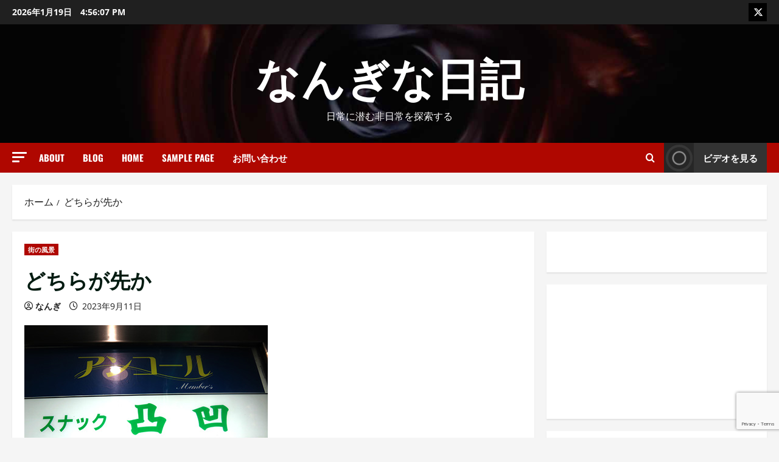

--- FILE ---
content_type: text/html; charset=utf-8
request_url: https://www.google.com/recaptcha/api2/anchor?ar=1&k=6LcTACAlAAAAAEnOju20rBSQ-plUQkCjMw6uqbd_&co=aHR0cHM6Ly93d3cubmFuZ2hpLm5ldDo0NDM.&hl=en&v=PoyoqOPhxBO7pBk68S4YbpHZ&size=invisible&anchor-ms=20000&execute-ms=30000&cb=n9t099jgqmra
body_size: 48629
content:
<!DOCTYPE HTML><html dir="ltr" lang="en"><head><meta http-equiv="Content-Type" content="text/html; charset=UTF-8">
<meta http-equiv="X-UA-Compatible" content="IE=edge">
<title>reCAPTCHA</title>
<style type="text/css">
/* cyrillic-ext */
@font-face {
  font-family: 'Roboto';
  font-style: normal;
  font-weight: 400;
  font-stretch: 100%;
  src: url(//fonts.gstatic.com/s/roboto/v48/KFO7CnqEu92Fr1ME7kSn66aGLdTylUAMa3GUBHMdazTgWw.woff2) format('woff2');
  unicode-range: U+0460-052F, U+1C80-1C8A, U+20B4, U+2DE0-2DFF, U+A640-A69F, U+FE2E-FE2F;
}
/* cyrillic */
@font-face {
  font-family: 'Roboto';
  font-style: normal;
  font-weight: 400;
  font-stretch: 100%;
  src: url(//fonts.gstatic.com/s/roboto/v48/KFO7CnqEu92Fr1ME7kSn66aGLdTylUAMa3iUBHMdazTgWw.woff2) format('woff2');
  unicode-range: U+0301, U+0400-045F, U+0490-0491, U+04B0-04B1, U+2116;
}
/* greek-ext */
@font-face {
  font-family: 'Roboto';
  font-style: normal;
  font-weight: 400;
  font-stretch: 100%;
  src: url(//fonts.gstatic.com/s/roboto/v48/KFO7CnqEu92Fr1ME7kSn66aGLdTylUAMa3CUBHMdazTgWw.woff2) format('woff2');
  unicode-range: U+1F00-1FFF;
}
/* greek */
@font-face {
  font-family: 'Roboto';
  font-style: normal;
  font-weight: 400;
  font-stretch: 100%;
  src: url(//fonts.gstatic.com/s/roboto/v48/KFO7CnqEu92Fr1ME7kSn66aGLdTylUAMa3-UBHMdazTgWw.woff2) format('woff2');
  unicode-range: U+0370-0377, U+037A-037F, U+0384-038A, U+038C, U+038E-03A1, U+03A3-03FF;
}
/* math */
@font-face {
  font-family: 'Roboto';
  font-style: normal;
  font-weight: 400;
  font-stretch: 100%;
  src: url(//fonts.gstatic.com/s/roboto/v48/KFO7CnqEu92Fr1ME7kSn66aGLdTylUAMawCUBHMdazTgWw.woff2) format('woff2');
  unicode-range: U+0302-0303, U+0305, U+0307-0308, U+0310, U+0312, U+0315, U+031A, U+0326-0327, U+032C, U+032F-0330, U+0332-0333, U+0338, U+033A, U+0346, U+034D, U+0391-03A1, U+03A3-03A9, U+03B1-03C9, U+03D1, U+03D5-03D6, U+03F0-03F1, U+03F4-03F5, U+2016-2017, U+2034-2038, U+203C, U+2040, U+2043, U+2047, U+2050, U+2057, U+205F, U+2070-2071, U+2074-208E, U+2090-209C, U+20D0-20DC, U+20E1, U+20E5-20EF, U+2100-2112, U+2114-2115, U+2117-2121, U+2123-214F, U+2190, U+2192, U+2194-21AE, U+21B0-21E5, U+21F1-21F2, U+21F4-2211, U+2213-2214, U+2216-22FF, U+2308-230B, U+2310, U+2319, U+231C-2321, U+2336-237A, U+237C, U+2395, U+239B-23B7, U+23D0, U+23DC-23E1, U+2474-2475, U+25AF, U+25B3, U+25B7, U+25BD, U+25C1, U+25CA, U+25CC, U+25FB, U+266D-266F, U+27C0-27FF, U+2900-2AFF, U+2B0E-2B11, U+2B30-2B4C, U+2BFE, U+3030, U+FF5B, U+FF5D, U+1D400-1D7FF, U+1EE00-1EEFF;
}
/* symbols */
@font-face {
  font-family: 'Roboto';
  font-style: normal;
  font-weight: 400;
  font-stretch: 100%;
  src: url(//fonts.gstatic.com/s/roboto/v48/KFO7CnqEu92Fr1ME7kSn66aGLdTylUAMaxKUBHMdazTgWw.woff2) format('woff2');
  unicode-range: U+0001-000C, U+000E-001F, U+007F-009F, U+20DD-20E0, U+20E2-20E4, U+2150-218F, U+2190, U+2192, U+2194-2199, U+21AF, U+21E6-21F0, U+21F3, U+2218-2219, U+2299, U+22C4-22C6, U+2300-243F, U+2440-244A, U+2460-24FF, U+25A0-27BF, U+2800-28FF, U+2921-2922, U+2981, U+29BF, U+29EB, U+2B00-2BFF, U+4DC0-4DFF, U+FFF9-FFFB, U+10140-1018E, U+10190-1019C, U+101A0, U+101D0-101FD, U+102E0-102FB, U+10E60-10E7E, U+1D2C0-1D2D3, U+1D2E0-1D37F, U+1F000-1F0FF, U+1F100-1F1AD, U+1F1E6-1F1FF, U+1F30D-1F30F, U+1F315, U+1F31C, U+1F31E, U+1F320-1F32C, U+1F336, U+1F378, U+1F37D, U+1F382, U+1F393-1F39F, U+1F3A7-1F3A8, U+1F3AC-1F3AF, U+1F3C2, U+1F3C4-1F3C6, U+1F3CA-1F3CE, U+1F3D4-1F3E0, U+1F3ED, U+1F3F1-1F3F3, U+1F3F5-1F3F7, U+1F408, U+1F415, U+1F41F, U+1F426, U+1F43F, U+1F441-1F442, U+1F444, U+1F446-1F449, U+1F44C-1F44E, U+1F453, U+1F46A, U+1F47D, U+1F4A3, U+1F4B0, U+1F4B3, U+1F4B9, U+1F4BB, U+1F4BF, U+1F4C8-1F4CB, U+1F4D6, U+1F4DA, U+1F4DF, U+1F4E3-1F4E6, U+1F4EA-1F4ED, U+1F4F7, U+1F4F9-1F4FB, U+1F4FD-1F4FE, U+1F503, U+1F507-1F50B, U+1F50D, U+1F512-1F513, U+1F53E-1F54A, U+1F54F-1F5FA, U+1F610, U+1F650-1F67F, U+1F687, U+1F68D, U+1F691, U+1F694, U+1F698, U+1F6AD, U+1F6B2, U+1F6B9-1F6BA, U+1F6BC, U+1F6C6-1F6CF, U+1F6D3-1F6D7, U+1F6E0-1F6EA, U+1F6F0-1F6F3, U+1F6F7-1F6FC, U+1F700-1F7FF, U+1F800-1F80B, U+1F810-1F847, U+1F850-1F859, U+1F860-1F887, U+1F890-1F8AD, U+1F8B0-1F8BB, U+1F8C0-1F8C1, U+1F900-1F90B, U+1F93B, U+1F946, U+1F984, U+1F996, U+1F9E9, U+1FA00-1FA6F, U+1FA70-1FA7C, U+1FA80-1FA89, U+1FA8F-1FAC6, U+1FACE-1FADC, U+1FADF-1FAE9, U+1FAF0-1FAF8, U+1FB00-1FBFF;
}
/* vietnamese */
@font-face {
  font-family: 'Roboto';
  font-style: normal;
  font-weight: 400;
  font-stretch: 100%;
  src: url(//fonts.gstatic.com/s/roboto/v48/KFO7CnqEu92Fr1ME7kSn66aGLdTylUAMa3OUBHMdazTgWw.woff2) format('woff2');
  unicode-range: U+0102-0103, U+0110-0111, U+0128-0129, U+0168-0169, U+01A0-01A1, U+01AF-01B0, U+0300-0301, U+0303-0304, U+0308-0309, U+0323, U+0329, U+1EA0-1EF9, U+20AB;
}
/* latin-ext */
@font-face {
  font-family: 'Roboto';
  font-style: normal;
  font-weight: 400;
  font-stretch: 100%;
  src: url(//fonts.gstatic.com/s/roboto/v48/KFO7CnqEu92Fr1ME7kSn66aGLdTylUAMa3KUBHMdazTgWw.woff2) format('woff2');
  unicode-range: U+0100-02BA, U+02BD-02C5, U+02C7-02CC, U+02CE-02D7, U+02DD-02FF, U+0304, U+0308, U+0329, U+1D00-1DBF, U+1E00-1E9F, U+1EF2-1EFF, U+2020, U+20A0-20AB, U+20AD-20C0, U+2113, U+2C60-2C7F, U+A720-A7FF;
}
/* latin */
@font-face {
  font-family: 'Roboto';
  font-style: normal;
  font-weight: 400;
  font-stretch: 100%;
  src: url(//fonts.gstatic.com/s/roboto/v48/KFO7CnqEu92Fr1ME7kSn66aGLdTylUAMa3yUBHMdazQ.woff2) format('woff2');
  unicode-range: U+0000-00FF, U+0131, U+0152-0153, U+02BB-02BC, U+02C6, U+02DA, U+02DC, U+0304, U+0308, U+0329, U+2000-206F, U+20AC, U+2122, U+2191, U+2193, U+2212, U+2215, U+FEFF, U+FFFD;
}
/* cyrillic-ext */
@font-face {
  font-family: 'Roboto';
  font-style: normal;
  font-weight: 500;
  font-stretch: 100%;
  src: url(//fonts.gstatic.com/s/roboto/v48/KFO7CnqEu92Fr1ME7kSn66aGLdTylUAMa3GUBHMdazTgWw.woff2) format('woff2');
  unicode-range: U+0460-052F, U+1C80-1C8A, U+20B4, U+2DE0-2DFF, U+A640-A69F, U+FE2E-FE2F;
}
/* cyrillic */
@font-face {
  font-family: 'Roboto';
  font-style: normal;
  font-weight: 500;
  font-stretch: 100%;
  src: url(//fonts.gstatic.com/s/roboto/v48/KFO7CnqEu92Fr1ME7kSn66aGLdTylUAMa3iUBHMdazTgWw.woff2) format('woff2');
  unicode-range: U+0301, U+0400-045F, U+0490-0491, U+04B0-04B1, U+2116;
}
/* greek-ext */
@font-face {
  font-family: 'Roboto';
  font-style: normal;
  font-weight: 500;
  font-stretch: 100%;
  src: url(//fonts.gstatic.com/s/roboto/v48/KFO7CnqEu92Fr1ME7kSn66aGLdTylUAMa3CUBHMdazTgWw.woff2) format('woff2');
  unicode-range: U+1F00-1FFF;
}
/* greek */
@font-face {
  font-family: 'Roboto';
  font-style: normal;
  font-weight: 500;
  font-stretch: 100%;
  src: url(//fonts.gstatic.com/s/roboto/v48/KFO7CnqEu92Fr1ME7kSn66aGLdTylUAMa3-UBHMdazTgWw.woff2) format('woff2');
  unicode-range: U+0370-0377, U+037A-037F, U+0384-038A, U+038C, U+038E-03A1, U+03A3-03FF;
}
/* math */
@font-face {
  font-family: 'Roboto';
  font-style: normal;
  font-weight: 500;
  font-stretch: 100%;
  src: url(//fonts.gstatic.com/s/roboto/v48/KFO7CnqEu92Fr1ME7kSn66aGLdTylUAMawCUBHMdazTgWw.woff2) format('woff2');
  unicode-range: U+0302-0303, U+0305, U+0307-0308, U+0310, U+0312, U+0315, U+031A, U+0326-0327, U+032C, U+032F-0330, U+0332-0333, U+0338, U+033A, U+0346, U+034D, U+0391-03A1, U+03A3-03A9, U+03B1-03C9, U+03D1, U+03D5-03D6, U+03F0-03F1, U+03F4-03F5, U+2016-2017, U+2034-2038, U+203C, U+2040, U+2043, U+2047, U+2050, U+2057, U+205F, U+2070-2071, U+2074-208E, U+2090-209C, U+20D0-20DC, U+20E1, U+20E5-20EF, U+2100-2112, U+2114-2115, U+2117-2121, U+2123-214F, U+2190, U+2192, U+2194-21AE, U+21B0-21E5, U+21F1-21F2, U+21F4-2211, U+2213-2214, U+2216-22FF, U+2308-230B, U+2310, U+2319, U+231C-2321, U+2336-237A, U+237C, U+2395, U+239B-23B7, U+23D0, U+23DC-23E1, U+2474-2475, U+25AF, U+25B3, U+25B7, U+25BD, U+25C1, U+25CA, U+25CC, U+25FB, U+266D-266F, U+27C0-27FF, U+2900-2AFF, U+2B0E-2B11, U+2B30-2B4C, U+2BFE, U+3030, U+FF5B, U+FF5D, U+1D400-1D7FF, U+1EE00-1EEFF;
}
/* symbols */
@font-face {
  font-family: 'Roboto';
  font-style: normal;
  font-weight: 500;
  font-stretch: 100%;
  src: url(//fonts.gstatic.com/s/roboto/v48/KFO7CnqEu92Fr1ME7kSn66aGLdTylUAMaxKUBHMdazTgWw.woff2) format('woff2');
  unicode-range: U+0001-000C, U+000E-001F, U+007F-009F, U+20DD-20E0, U+20E2-20E4, U+2150-218F, U+2190, U+2192, U+2194-2199, U+21AF, U+21E6-21F0, U+21F3, U+2218-2219, U+2299, U+22C4-22C6, U+2300-243F, U+2440-244A, U+2460-24FF, U+25A0-27BF, U+2800-28FF, U+2921-2922, U+2981, U+29BF, U+29EB, U+2B00-2BFF, U+4DC0-4DFF, U+FFF9-FFFB, U+10140-1018E, U+10190-1019C, U+101A0, U+101D0-101FD, U+102E0-102FB, U+10E60-10E7E, U+1D2C0-1D2D3, U+1D2E0-1D37F, U+1F000-1F0FF, U+1F100-1F1AD, U+1F1E6-1F1FF, U+1F30D-1F30F, U+1F315, U+1F31C, U+1F31E, U+1F320-1F32C, U+1F336, U+1F378, U+1F37D, U+1F382, U+1F393-1F39F, U+1F3A7-1F3A8, U+1F3AC-1F3AF, U+1F3C2, U+1F3C4-1F3C6, U+1F3CA-1F3CE, U+1F3D4-1F3E0, U+1F3ED, U+1F3F1-1F3F3, U+1F3F5-1F3F7, U+1F408, U+1F415, U+1F41F, U+1F426, U+1F43F, U+1F441-1F442, U+1F444, U+1F446-1F449, U+1F44C-1F44E, U+1F453, U+1F46A, U+1F47D, U+1F4A3, U+1F4B0, U+1F4B3, U+1F4B9, U+1F4BB, U+1F4BF, U+1F4C8-1F4CB, U+1F4D6, U+1F4DA, U+1F4DF, U+1F4E3-1F4E6, U+1F4EA-1F4ED, U+1F4F7, U+1F4F9-1F4FB, U+1F4FD-1F4FE, U+1F503, U+1F507-1F50B, U+1F50D, U+1F512-1F513, U+1F53E-1F54A, U+1F54F-1F5FA, U+1F610, U+1F650-1F67F, U+1F687, U+1F68D, U+1F691, U+1F694, U+1F698, U+1F6AD, U+1F6B2, U+1F6B9-1F6BA, U+1F6BC, U+1F6C6-1F6CF, U+1F6D3-1F6D7, U+1F6E0-1F6EA, U+1F6F0-1F6F3, U+1F6F7-1F6FC, U+1F700-1F7FF, U+1F800-1F80B, U+1F810-1F847, U+1F850-1F859, U+1F860-1F887, U+1F890-1F8AD, U+1F8B0-1F8BB, U+1F8C0-1F8C1, U+1F900-1F90B, U+1F93B, U+1F946, U+1F984, U+1F996, U+1F9E9, U+1FA00-1FA6F, U+1FA70-1FA7C, U+1FA80-1FA89, U+1FA8F-1FAC6, U+1FACE-1FADC, U+1FADF-1FAE9, U+1FAF0-1FAF8, U+1FB00-1FBFF;
}
/* vietnamese */
@font-face {
  font-family: 'Roboto';
  font-style: normal;
  font-weight: 500;
  font-stretch: 100%;
  src: url(//fonts.gstatic.com/s/roboto/v48/KFO7CnqEu92Fr1ME7kSn66aGLdTylUAMa3OUBHMdazTgWw.woff2) format('woff2');
  unicode-range: U+0102-0103, U+0110-0111, U+0128-0129, U+0168-0169, U+01A0-01A1, U+01AF-01B0, U+0300-0301, U+0303-0304, U+0308-0309, U+0323, U+0329, U+1EA0-1EF9, U+20AB;
}
/* latin-ext */
@font-face {
  font-family: 'Roboto';
  font-style: normal;
  font-weight: 500;
  font-stretch: 100%;
  src: url(//fonts.gstatic.com/s/roboto/v48/KFO7CnqEu92Fr1ME7kSn66aGLdTylUAMa3KUBHMdazTgWw.woff2) format('woff2');
  unicode-range: U+0100-02BA, U+02BD-02C5, U+02C7-02CC, U+02CE-02D7, U+02DD-02FF, U+0304, U+0308, U+0329, U+1D00-1DBF, U+1E00-1E9F, U+1EF2-1EFF, U+2020, U+20A0-20AB, U+20AD-20C0, U+2113, U+2C60-2C7F, U+A720-A7FF;
}
/* latin */
@font-face {
  font-family: 'Roboto';
  font-style: normal;
  font-weight: 500;
  font-stretch: 100%;
  src: url(//fonts.gstatic.com/s/roboto/v48/KFO7CnqEu92Fr1ME7kSn66aGLdTylUAMa3yUBHMdazQ.woff2) format('woff2');
  unicode-range: U+0000-00FF, U+0131, U+0152-0153, U+02BB-02BC, U+02C6, U+02DA, U+02DC, U+0304, U+0308, U+0329, U+2000-206F, U+20AC, U+2122, U+2191, U+2193, U+2212, U+2215, U+FEFF, U+FFFD;
}
/* cyrillic-ext */
@font-face {
  font-family: 'Roboto';
  font-style: normal;
  font-weight: 900;
  font-stretch: 100%;
  src: url(//fonts.gstatic.com/s/roboto/v48/KFO7CnqEu92Fr1ME7kSn66aGLdTylUAMa3GUBHMdazTgWw.woff2) format('woff2');
  unicode-range: U+0460-052F, U+1C80-1C8A, U+20B4, U+2DE0-2DFF, U+A640-A69F, U+FE2E-FE2F;
}
/* cyrillic */
@font-face {
  font-family: 'Roboto';
  font-style: normal;
  font-weight: 900;
  font-stretch: 100%;
  src: url(//fonts.gstatic.com/s/roboto/v48/KFO7CnqEu92Fr1ME7kSn66aGLdTylUAMa3iUBHMdazTgWw.woff2) format('woff2');
  unicode-range: U+0301, U+0400-045F, U+0490-0491, U+04B0-04B1, U+2116;
}
/* greek-ext */
@font-face {
  font-family: 'Roboto';
  font-style: normal;
  font-weight: 900;
  font-stretch: 100%;
  src: url(//fonts.gstatic.com/s/roboto/v48/KFO7CnqEu92Fr1ME7kSn66aGLdTylUAMa3CUBHMdazTgWw.woff2) format('woff2');
  unicode-range: U+1F00-1FFF;
}
/* greek */
@font-face {
  font-family: 'Roboto';
  font-style: normal;
  font-weight: 900;
  font-stretch: 100%;
  src: url(//fonts.gstatic.com/s/roboto/v48/KFO7CnqEu92Fr1ME7kSn66aGLdTylUAMa3-UBHMdazTgWw.woff2) format('woff2');
  unicode-range: U+0370-0377, U+037A-037F, U+0384-038A, U+038C, U+038E-03A1, U+03A3-03FF;
}
/* math */
@font-face {
  font-family: 'Roboto';
  font-style: normal;
  font-weight: 900;
  font-stretch: 100%;
  src: url(//fonts.gstatic.com/s/roboto/v48/KFO7CnqEu92Fr1ME7kSn66aGLdTylUAMawCUBHMdazTgWw.woff2) format('woff2');
  unicode-range: U+0302-0303, U+0305, U+0307-0308, U+0310, U+0312, U+0315, U+031A, U+0326-0327, U+032C, U+032F-0330, U+0332-0333, U+0338, U+033A, U+0346, U+034D, U+0391-03A1, U+03A3-03A9, U+03B1-03C9, U+03D1, U+03D5-03D6, U+03F0-03F1, U+03F4-03F5, U+2016-2017, U+2034-2038, U+203C, U+2040, U+2043, U+2047, U+2050, U+2057, U+205F, U+2070-2071, U+2074-208E, U+2090-209C, U+20D0-20DC, U+20E1, U+20E5-20EF, U+2100-2112, U+2114-2115, U+2117-2121, U+2123-214F, U+2190, U+2192, U+2194-21AE, U+21B0-21E5, U+21F1-21F2, U+21F4-2211, U+2213-2214, U+2216-22FF, U+2308-230B, U+2310, U+2319, U+231C-2321, U+2336-237A, U+237C, U+2395, U+239B-23B7, U+23D0, U+23DC-23E1, U+2474-2475, U+25AF, U+25B3, U+25B7, U+25BD, U+25C1, U+25CA, U+25CC, U+25FB, U+266D-266F, U+27C0-27FF, U+2900-2AFF, U+2B0E-2B11, U+2B30-2B4C, U+2BFE, U+3030, U+FF5B, U+FF5D, U+1D400-1D7FF, U+1EE00-1EEFF;
}
/* symbols */
@font-face {
  font-family: 'Roboto';
  font-style: normal;
  font-weight: 900;
  font-stretch: 100%;
  src: url(//fonts.gstatic.com/s/roboto/v48/KFO7CnqEu92Fr1ME7kSn66aGLdTylUAMaxKUBHMdazTgWw.woff2) format('woff2');
  unicode-range: U+0001-000C, U+000E-001F, U+007F-009F, U+20DD-20E0, U+20E2-20E4, U+2150-218F, U+2190, U+2192, U+2194-2199, U+21AF, U+21E6-21F0, U+21F3, U+2218-2219, U+2299, U+22C4-22C6, U+2300-243F, U+2440-244A, U+2460-24FF, U+25A0-27BF, U+2800-28FF, U+2921-2922, U+2981, U+29BF, U+29EB, U+2B00-2BFF, U+4DC0-4DFF, U+FFF9-FFFB, U+10140-1018E, U+10190-1019C, U+101A0, U+101D0-101FD, U+102E0-102FB, U+10E60-10E7E, U+1D2C0-1D2D3, U+1D2E0-1D37F, U+1F000-1F0FF, U+1F100-1F1AD, U+1F1E6-1F1FF, U+1F30D-1F30F, U+1F315, U+1F31C, U+1F31E, U+1F320-1F32C, U+1F336, U+1F378, U+1F37D, U+1F382, U+1F393-1F39F, U+1F3A7-1F3A8, U+1F3AC-1F3AF, U+1F3C2, U+1F3C4-1F3C6, U+1F3CA-1F3CE, U+1F3D4-1F3E0, U+1F3ED, U+1F3F1-1F3F3, U+1F3F5-1F3F7, U+1F408, U+1F415, U+1F41F, U+1F426, U+1F43F, U+1F441-1F442, U+1F444, U+1F446-1F449, U+1F44C-1F44E, U+1F453, U+1F46A, U+1F47D, U+1F4A3, U+1F4B0, U+1F4B3, U+1F4B9, U+1F4BB, U+1F4BF, U+1F4C8-1F4CB, U+1F4D6, U+1F4DA, U+1F4DF, U+1F4E3-1F4E6, U+1F4EA-1F4ED, U+1F4F7, U+1F4F9-1F4FB, U+1F4FD-1F4FE, U+1F503, U+1F507-1F50B, U+1F50D, U+1F512-1F513, U+1F53E-1F54A, U+1F54F-1F5FA, U+1F610, U+1F650-1F67F, U+1F687, U+1F68D, U+1F691, U+1F694, U+1F698, U+1F6AD, U+1F6B2, U+1F6B9-1F6BA, U+1F6BC, U+1F6C6-1F6CF, U+1F6D3-1F6D7, U+1F6E0-1F6EA, U+1F6F0-1F6F3, U+1F6F7-1F6FC, U+1F700-1F7FF, U+1F800-1F80B, U+1F810-1F847, U+1F850-1F859, U+1F860-1F887, U+1F890-1F8AD, U+1F8B0-1F8BB, U+1F8C0-1F8C1, U+1F900-1F90B, U+1F93B, U+1F946, U+1F984, U+1F996, U+1F9E9, U+1FA00-1FA6F, U+1FA70-1FA7C, U+1FA80-1FA89, U+1FA8F-1FAC6, U+1FACE-1FADC, U+1FADF-1FAE9, U+1FAF0-1FAF8, U+1FB00-1FBFF;
}
/* vietnamese */
@font-face {
  font-family: 'Roboto';
  font-style: normal;
  font-weight: 900;
  font-stretch: 100%;
  src: url(//fonts.gstatic.com/s/roboto/v48/KFO7CnqEu92Fr1ME7kSn66aGLdTylUAMa3OUBHMdazTgWw.woff2) format('woff2');
  unicode-range: U+0102-0103, U+0110-0111, U+0128-0129, U+0168-0169, U+01A0-01A1, U+01AF-01B0, U+0300-0301, U+0303-0304, U+0308-0309, U+0323, U+0329, U+1EA0-1EF9, U+20AB;
}
/* latin-ext */
@font-face {
  font-family: 'Roboto';
  font-style: normal;
  font-weight: 900;
  font-stretch: 100%;
  src: url(//fonts.gstatic.com/s/roboto/v48/KFO7CnqEu92Fr1ME7kSn66aGLdTylUAMa3KUBHMdazTgWw.woff2) format('woff2');
  unicode-range: U+0100-02BA, U+02BD-02C5, U+02C7-02CC, U+02CE-02D7, U+02DD-02FF, U+0304, U+0308, U+0329, U+1D00-1DBF, U+1E00-1E9F, U+1EF2-1EFF, U+2020, U+20A0-20AB, U+20AD-20C0, U+2113, U+2C60-2C7F, U+A720-A7FF;
}
/* latin */
@font-face {
  font-family: 'Roboto';
  font-style: normal;
  font-weight: 900;
  font-stretch: 100%;
  src: url(//fonts.gstatic.com/s/roboto/v48/KFO7CnqEu92Fr1ME7kSn66aGLdTylUAMa3yUBHMdazQ.woff2) format('woff2');
  unicode-range: U+0000-00FF, U+0131, U+0152-0153, U+02BB-02BC, U+02C6, U+02DA, U+02DC, U+0304, U+0308, U+0329, U+2000-206F, U+20AC, U+2122, U+2191, U+2193, U+2212, U+2215, U+FEFF, U+FFFD;
}

</style>
<link rel="stylesheet" type="text/css" href="https://www.gstatic.com/recaptcha/releases/PoyoqOPhxBO7pBk68S4YbpHZ/styles__ltr.css">
<script nonce="zkMGUeS4iXtVPubVJnegmA" type="text/javascript">window['__recaptcha_api'] = 'https://www.google.com/recaptcha/api2/';</script>
<script type="text/javascript" src="https://www.gstatic.com/recaptcha/releases/PoyoqOPhxBO7pBk68S4YbpHZ/recaptcha__en.js" nonce="zkMGUeS4iXtVPubVJnegmA">
      
    </script></head>
<body><div id="rc-anchor-alert" class="rc-anchor-alert"></div>
<input type="hidden" id="recaptcha-token" value="[base64]">
<script type="text/javascript" nonce="zkMGUeS4iXtVPubVJnegmA">
      recaptcha.anchor.Main.init("[\x22ainput\x22,[\x22bgdata\x22,\x22\x22,\[base64]/[base64]/bmV3IFpbdF0obVswXSk6Sz09Mj9uZXcgWlt0XShtWzBdLG1bMV0pOks9PTM/bmV3IFpbdF0obVswXSxtWzFdLG1bMl0pOks9PTQ/[base64]/[base64]/[base64]/[base64]/[base64]/[base64]/[base64]/[base64]/[base64]/[base64]/[base64]/[base64]/[base64]/[base64]\\u003d\\u003d\x22,\[base64]\\u003d\\u003d\x22,\[base64]/w6wPw5HCkSBfFhvCo8Omw5xRYMKxw6TDlMKrw4jChhoCwox4Sho1XHoww6pqwpllw75GNsKVEcO4w6zDg3xZKcOGw6/[base64]/DtWNROsKCw4jCvyBQwoBcGVwcwro6KFHDlGM9w442MlxZwrnChVQ4wpxbHcKRZQTDrU7CpcONw7HDmsK7a8K9wqouwqHCs8KlwqdmJcOXwq7CmMKZI8KaZRPDq8OyHw/DvUh/P8K+wpnChcOMesK1dcKSwrfCk1/DryzDggTCqSDCt8OHPA8Ow5Viw5DDiMKiK1bDnmHCnS8+w7nCusKpMsKHwpMRw71jwoLCucO4ScOgNkLCjMKUw6nDox/CqWbDjcKyw51hAMOcRWkfVMK6EMKAEMK7CnI+EsKJwp40HEfCoMKZTcOfw7sbwr81eWtzw6JvworDm8KBW8KVwpAzw6HDo8KpwoPDuVgqfcKEwrfDsWDDrcOZw5c0woVtwprCqsO/w6zCnTtkw7BvwpNDw5rCrCDDj2JKd2tFGcK5wrMXT8OQw7LDjG3Do8O+w6xHaMOMSX3CtMK4HjILXh8iwoJAwoVNUGjDvcOmS03DqsKOCXI4wp1QMcOQw6rCsybCmVvCsQTCtMKzwq/[base64]/CtcKmRMOLw4B1CMOLw6zCqHAnwoPCnsOMXsOxwrvCkzPDpmZSwpshw7IRwp4/woEOw7VqY8KccMKvw4PDv8O5IsKjEj7DhiQsU8O+wr7Dm8OXw5JHZ8OiGcOpwobDqMOZQXEGwp/Cv2HDgcOMFMOewr3CkSLCmQlZTMOPNCBxE8OKw6V5w74Ww5fCjMOoPzdPw57CsB/DkMKVSBVXw5fCiRTCo8OzwqfDq3fCpwM/JxLDn3VrUcKpwo/Dkk7DscOePXvChyNCeG8afsO9ZU3CoMKmwqBswpx7w65aN8O5wqDDj8Oew7nDsh3CiRg3AMK7Z8OvV2TDlsKIYQ5wWcKpXGdyBj7DksOVw6/[base64]/CmEvClMK+wrZjwr8vwqbCiklCNzfDuRjCqTdwHw5DSMOsw700a8KQwoHDiMOtFcO2wr/DlsOvFgtOKinDjcOQw4c4TyPDkksaIyQrOMOeIDPCpcKUw5gmRAFhZSfDsMKDJcKiJMKhwrXDv8OcLGbDtWDDuBsHw5DDpsO3VVzClSksZmLDsAghw4U1OcOfKAHDoDfDssKYfHQXOH7CrColw7w9RnEAwpl/wrMQUGTDiMOTwojCunIJQMKPFMKbRsODRGgoO8KVb8Kmwp4qw6jCvx1hEinDoBEUAsKMKVVvASUCJ0cuKTDCv3DDpmTDsAQvwoUmw4VdfsKAK38yLMKcw5bChcO/w4DCm0Jaw4w5U8K3VMOiQH/ClX5nw55ofFTCpw7CtcOkw5zCrXBPYxfDsRVnUcO9wr59MRFbe0hmc054G0zCuVnCqMKiJCLDpjTDrSLDqR7DshnDqyrCgR/DucOWJsKwNWvCqcOmbUUpHjJhVhbCs1gbfyZEb8Kvw7fDr8Ojd8OmWsOiCMK/[base64]/ewRlUCByw6DDsMO4woJXwpbDmxoLwpo4wqLCiC3ClVF9wq3DmkrCqsKgRzB1bQPCo8KRfsO4wowZMsK4wqTCnSnDisKaEcKbQwzDiC9Zwo3CkArDjiE2YcK4wpfDnxHClMOjIcKOVHMDXMOrw60uBS3CgS/Cnm1yHMO4TsOXw4zDmX/DrMOnaGDDiTTDhnMeV8OawpzCgiDCphTClHjDumPDsVjClTRtLTvCrMOjLcONwoHDnMOCESURwoLDjsOFwqYTEAofEMOXwp1qBcOUw5lPw4jCiMKJHH4Fwp3Cng0cw7vDv3FLwoMvwrVudn/ChcO3w7bCt8KpdjbCqHXCksKUHcOcwohiR0HDokvDv2YpP8O3w49RSsKGNRnDgwHDqDISw4RmCk7DgcO0wphpwq3Dl1DCiW81GF50a8OwBjIUw604BcOIw6dKwqV7bjosw4QBw6TDhsKcPcOHw4/ClQXDjEkAaFrCqcKAHDBLw7fClTvCqsKhwpsTRxPDucOvPkHCi8O7FFoKacKRX8Kiw6BgaXnDhsOXw67DswTClMOVWcObWsKbVMKjXgMPVcK5wqbCrggyw5wzWWXCqBPDmQjCisOMCDIkw4vDrMOSwpDDuMK7wpkGw6tow4Evw5Iyw70Iwp7CjsKQw6t/[base64]/CllkWesKvX8KvdMOIED7Dp1vDkcOhwpLCpMKbw7LDjcOzWsOcwoI5TMO6w5JnwrLDlC4vwpE1w6vDgyvCsXhrO8KXE8O0CXxOwrAFf8ObEcOkdRwrCWzDpV3Dgk/CkT/DsMO4ZsKSwpnCuRVGwqF+YMKyNlTCp8OKw5wDVg5ewqEAw6RhM8OWwpMncTPDtSZlwrJ/w7BnTSUNwrrDqcO2YFnCjQvCnMKLZ8KHHcKtLig5LcKWw5DDpsOywrZQHsODw7wLKWoWWibCiMKAwpJ4w7IXKsKBwrc+I0cHLxfDrUotworCu8OCw4bClVwHw55gbhbCnMKsJEZXwqbCnMKFcCZebWnDl8OXwoMzw6/Dv8OkDH9Ew4VcDcK9C8OnbiTDgRI9w45aw7jDn8K2F8OQdypPw6zCsmIzwqLDvsORw4/[base64]/[base64]/Du8K+woVywqBzwqcuw7IvEQvCkhrCv18Bw4DDgQZsH8OOwp0DwpJAEMKewr/CisKMecOuwpTDgkjDiRjCpgDChcKOcAp9wqFXcSEiw6HDrCk9Il7DgMK2O8KjY0fDgcOaUcKuQcK2VWjCpjXCvsOlfFUreMOmbcKawqzDkGLDvHACwrTDiMOBdsO+w4zDn1vDvMOlw57DhMKDC8Obwq3DmDpFw7ViNcKOw7DDhn91OXPDnQ5gw5/ChMKeUMOAw77DuMK8MsKUw7QsUsOCSMKQe8KxUEJhwpVrwptjwpdewrfDq3NCwppkY03CoFodwpDDusOLShlEfSJ/STDCl8O2wp3DgW1tw60lSh8tEmdewo4jVgIFPEIoM1LCjhB1w7bDp3HDtsOuwo7CgHhoCHMUwrbDoWrCosO/w4hCw6dNw6HDisKZwpw9Cy/CmMK8wq4Awpt2wpfCksKZw5jCmUJIdB1zw7JaJkkbX2nDh8O0wqlOZ0JkWEMNwo3Ck0TDqU3DlBbChyfCqcKRazQtw6HDphp8w53Cm8ODABfDv8ONMsKTwpRzAMKYw6RIODLDhVzDvn7DgmtjwpNCwqQjccKHwroJwrYFcRB6w7rCtjHDjVUuw7p4XC/CvcK/QCIJwp8HecO5HcOowqPDt8Kzdx57wqE/wrItEsOHw5UrH8K/w59adcKBwogYSMOYw58tWsKxVMORX8KvSMOVVcOjZnPCl8K8w7wUwqTDuiDCgmXCs8KKwrQ6UXwEK3/CvcOEwpPDmBrDlcKYYsKfLBIDXcOZwp5dH8Oxwr8tasOOwrZgfsO0MsOWw6gFIMKWB8OIwrLCiWlQw6srSmnDlWbCucKvwrPDhEgVIjfCosOQwroJwpbCtsOpw7PCuFvDqTpuP1c7EMOgwq97e8OJwofCpsKCacKxCcO7wp8JwqLCkmvCkcKQK34/OlXDqcK1V8OuwpLDkcK0UA3CsSfDn0VJw6LClcO6w70JwqLCtk/DtGTDvAxJUXElA8KMcsKFSMOtwqQuwoQvEyfDlUQdw6tUKVXDp8Oiwp9kScKowolEWktUw4Jxw7McdMOHRTjDh0MyX8KNIjAQLsKKwqoSwp/DoMOaTAjDsQHDkQ7CkcOBPQvCqMObw4nDmiLCrMODwoLDqz52w57CiMOTYgJyw61vw74BWkzDmXp6YsOAwpZzw4zDpBVOw5BoQ8ONE8KzwrjDn8OCwqfCk1d/wrdNw7/Dk8OEw4fCqz3DhcO2EcO2wrnChzEReBYDTQ/ClcKjw5pjw4xQw7JnEMKaf8KwwojDmlbCtwJLw6JdS2LDqcOVw7VDaxtWL8KSw4Q0f8KEVnFOwqMswpt6WBPDn8KXwpzClcOsB194w6LDlcKTw4zDqgzDlFrDnHDCucO9wpRbw6Bnw6jDvBfCpTUDwrYxUS/DlcKtMh/DosO2Cx7CscORV8KfTyHDv8Kvw7jCmHY5L8OZw4fCoAIvwoNbwqDDhT41w58QVyN3aMOWwpNBwoEhw7YsBnxfw70TwplMUWAxLMOrw4jDhWFdw6JxVxUwTXbDo8K1w4xVfMO/GMO2KsOXKsKywrXCqRksw47Ch8KoNcKBwrEXC8OzWhVSDRN+wpRkwppwOMOgD3rDrQMtBMOUwqvDm8Kvw6IvJy7Cg8O0a25RLMOiwpjCisKuw4jDosO+wpfDmcOxw6fCnBRDUcKswpsTUTgtw4zClgbDv8O3w6TDu8OpasKTwr/CvsKfwozCiRxCwqQpV8OzwrJ/[base64]/[base64]/Cq8OFM0ElJ8Okw5doaClnKizCt8OvHVUGH2bDgkw1w53CowxbwrfDmx/[base64]/[base64]/Dn8O0VcKWSiDCo8OhNC8tA8OoKFPDscK6bcKGw7NESVoxw4PCs8KXwoXDtCkawqTDjsOIEMO7eMK5RRfDhDBiZjnCm07CjwXDniVJwptDBMOmw5h0AcOybcKeQMOUwrlJKB/DksK2w6hcHsOxwoNqwpPCkQpdw4HDvCtkJHwJVCTDksKiw7dCw7rDjcOtw4xXw7/DgHIlw6IIacKDb8O3aMKBwpvCncKFCUXCrkkKwq8/wo8+wqMzw552HsOHw4nCqDpyK8OyIUDDqMKNDFvDnUJqX2/DviHDsVXDqcOawqRDwqgSEi7Dtx08wr7CgMKUw49NesOwQTfDviHDq8O7w5gCXMKRw6xWesKqwrTCsMKAw5/DosKXw5xUwpcKZ8KIwrs3wpHCtmdYEcOfw4PClQBcw6rCosODRFR3wr9ww6PCp8KCwpFMA8K9wpc0wpzDg8OoAMK1H8O8w7ASHxnCo8O+w6dnJR7DhmvCoQIpw4XCohcEwo/CnsO2OsKECjUuwoTDocK0LkfDucK4LmvDixXDqBnDgBgDB8O/[base64]/DlsOXaVc/[base64]/[base64]/[base64]/DgcOpw5NSQUsXwq3CrsKsw6Zkc8OWe8KfwrFGXMKXwoxVw6jCl8K/f8O1w5rDksK/ETrDjlnCpcK4w6jCrsO2Sl5ncMO4XsOlwqQCwrokB2kmCnBcwqnClFnClcK/ZRPDq2zCglMeYVfDmSwwK8KSbMObNX/CmXTDosK6wotDwrMDKDHClMKQw4wyLHrCuAzDlGhXH8Otw73DuTtDwr3CocOiJ38Sw4vCrsOwEV3Cu0kAw4BQKMKPecKEwojDsg3DqsOowo7Cq8Klw7hYIcOSwrbClEoqw4vDo8O0ew/CszgqAgDDil3Dj8Ouw55GDD7Do0DDuMOdwpoxwp3DtFnClwEywpXCoTvCusOMHGw4M0PCphPDksOQwoLCq8KDTXfCoHfDhsOgTMOhw5jCmg1Mw44wN8KqYQVccsO/w5wgwrLCkmdMbMOWM09Rw63DiMKOwr3DssKSwrXCq8KEw5kIPMOhwpY3worDtcKsNkQnw6bDqMKlwqPCncKQTcKmw7syFw1/woImw7lJAk8jw7koKcOQwq4cADvDgyN3VnXCu8K3wpXCncKzw5xpCW3ChBLCjmTDksOyPw/[base64]/Cr01cw67Dj8O/wq3CisOUXg3DvF/DlcO0w4IcYFjCkcOzw7rCmsODAsKXw5MXFGbCp3JOCAzDlMOCDCzDv1jDkh1VwrtoQWPCt0h2w7fDtQkfwpvCn8Okw7/[base64]/DiVzDjcK9WsKmwobCkUo7w5RrA8OIw5NMBEXCuxdYbcOUwp7Dh8ORw5bCiDR1wr1iACvDownCsjHChcO/XD1uwqPDtMOrwrzDlcKbwpfDksOyESjDv8OQw7nDtiUTwr/CjiLDicOOYsOEw6HDiMKqJDnDkxLDusKkCsOmw7/ClXQgwqHCpsOWwrgoCsKVNxzDqMK6cwApw4TCrUV1acOzw4JeeMKFw6sIwpQWw40vwp0md8O8wr/[base64]/[base64]/CvXsqw6xrM0vCk1PDnsOzOcODGzErf8KgZcO1b07DqxHDuMKWdg3Dg8OawqbCvjsoVcO5L8ODwqovZMOUw43DtzELw4LDhcOwOjXCrk/CocKCw6PDqCzDsFcaa8KcGQrDrUTDqcOPw5svPsObSwplXsKbwrXDhCTDvcKxW8ODw7XDg8OcwrZjWhnClm7Dhz8nwrlTwpHDtMKAw6jDpsKDw6jDvhVrWcK1elMXbUrDoUcowofDnn3CohHDmcOcwrYxwpoaOcOFYsOEbcO/[base64]/CisK6AcOFFBrDgyPCrMKDRh7DgcKDwpzCscOhQ8KEdcKzEsKoSDzDk8KSSw0fwrFeG8Omw4EuwqDCoMKoGhZZwqIbBMKLfcKkNx7Dv23CpsKFNMODdsOfC8KYalFsw7YOwqd+w71XUsOuw7bCkW3ChsOdw7vCs8Kmw6/CicKgw4XCtMOyw5PDhRQrcnFON8KOw4kIa1rCqBLDhxzCtsKxEMKGw6MOW8KNLMKDdcKydHh0AcKGFxVUKxrCugDDtCVjCcOKw4LDjcOdw5k4KnTDjnw6woPDmw/Cu2NdwqbDusKbEzvDmBPCr8OjMWrDkH/CuMK1MMOUTsKBw5PDosOAwqQ3w6/CmsOicSTClTXCrH/[base64]/CtE9bwo5dw6rCisK8w6zCiE3DsQAowpnCiMKsw7tTwrDDnzI4wr7CuG9DIMKyb8Olw6kzw5JswoDDr8OfQVoBw7RVw63Ci1jDsm3CtkHDoWoBw5dcU8OBfSXDoUcse0VXT8KWwo/DhU13w6LCvcO9w5rDggZRKwZpwr7DtHDDt2MNPFhpbMKRwqEgVMO5wrnDgx0va8Orwq3CrsO/[base64]/[base64]/CnsOdbsKEw6vCiTTChCrCvFQiAcKNbisPw7XClR14VcO0wpbCjH7CtwxOwrJowoFgFXfChGXDi3bCuS7Du17DgT/CkcOswqIOw6xCw77CrWNiwo1Awr3CqFHCvMKCw5zDssO0YMOUwoFLEltaw6/[base64]/ChsOsdV/CrMOzUy/DqWnCucKmJyrCksOHworDth4YwoZpw6N2IcKqEnd7YCc0w5dlwrHDlBs4U8OpP8KJeMKxw6/CksOvKD7CsMOqS8KyIcKNwp8nwrhqwrLCq8Kmwq17wo/[base64]/DjsKYRcO2asKdwrp2wrnDl2nDo8KgBgrCpAnChMOSwqZ2MX7DjVZNwqUTw4kMNVvCsMORw7FgCUvCncKjVnXDt2otwpTCrhbCqEjDqzUnw7rDtw7CvAB+DUVtw53Cin/CocKScz02acOTIXnCpsOnw5vCsjjCnsKxYGpSw6dHwphQdgnCnirDu8Onw4UJw4jChDvDsAcgwr3Ds0NtEWMiwqohwojCqsOBwrguw4VgesOcUlUcOhBwa2rCqcKBw5cWwqoZwqzDhcOPFMOEdsK4LE7CiU/DqsOPTwIPE013w6JZQ0XDucK9XMOhwofDuAnCscKjw4bCksKFwrzDqn3Dm8KQYA/[base64]/CjkvDh8O5wqNgGsKpGk/[base64]/DnTDqjxWMyZSwqDCuFQ1wollUUfCvMObwrjCrAvCoATDjCsgw7/DmcKAw5wSw7BnUE3Co8Krw6vDisO/WMOjJcOawp1/w683fSTDh8KJwo7CjjUVeEbChsOoVcKIw6VWwq/Ch1VHF8KJHcK2YFbCh00CGnrDpVDDp8OuwpEYZsKRfMK+wpBeBsOfEcOvw5rDriXCj8Oqwrd3RMOzFiwoJMKzw4TDo8Ovw47ClU5ow6dpwr3Ct2AmFGt8w6/CshrDmF0xVDRAEihnw7TDvTt5EyJ6acK7w4QNwr/CrsOqXsOwwp0cO8KrGMKrekM0w43DnhXDksKLw5zCnVHDgnfDsCw7SjExRxczS8KewpVowrd6Izopw5jCrD1dw5HCvWJlwqxcOW7CqWAWw4vCp8K+w7ZeM1XCkSHDg8KwFsKzwpTDuj1iIsKzw6DDjsO0PTcAwp/[base64]/CtMOew4NoD8OPwofDrkoNOsKrAy/DjybCuUgIw4TCv8KkY0lew5vDhG7CjsOXAsOMw5FMw6pFw6YuUMO4BMKxw5fDvMOOEy1yw53DicKHw75OdsOkw7nCtATCiMOBw5QNw7DDvMK2wovCmsKgwonDsMKsw4dxw7DDrsOvRkoXY8KbwrvDpMOCw5Y7OBQVwoddWF/CnS3Dv8KSw7TCkcK3ScKHUhLCnlciwok/w6pyw5jCln7DlsOXWRzDn0XDiMK4wrnDiRjDrGHDtcOtwp9Baz3CrGFvwq1qw40nwoZSM8O7Ny9sw7jCqsKuw6vCnAjCrDzDpDnDlWPCtRxCWMOVCAFcesKKw7/DrnAgw7XCpFXDs8KvN8KTF3fDr8Kxw5rCmS3DszIDw7zDiDMpFBQRwotuSsOqLsK5w7LCuVHCgGvCrsKQWsK8CSp1S1gqw6PDosK9w47Cu0dmZxPDiFwEPMOceD1QYj7DmRvDmDsHwqg4w5QgZ8Kyw6ZSw4UYwrtzd8OHdmwzAS/CglLCqWg4WDoJUhLDvsKEw6Y2w4DDkMOFw6x+wo/CmsOGKA9UwonClijCh1RGf8ORfMKjwr3Dn8OWw7HDrcOhSA/DpMOhRF/DnhNkY3ZewqFfwpoaw4rDmMKswpHCsMOSwpIdGG/Dq0sCw4fCkMKRTyBAw4FTw5xnw5jCn8OVw6zDu8OLcCxKwrIyw7tpaVbDucO/w6sqw7pfwrBkSD3Dr8KvNiImDSrCl8K8EcO8w7XCisOzSMKUw7Q+AMKAwqo3wq3Cj8KrC3prwplwwoI8wr9Jw77DmsKjDMOkwo5tJhbChHFYwpI3b0Amw6gCwqbDosO/wqLCksKHw4Qkw4N4Al/Cu8KKwoHDnD/Dh8K5SMORw4DDhMOxCsKnOsOLDxrDmcKhY0zDtcKXCsOzSG3CiMOqScOPwot3YcOawqTDtH9Iw6oiPzdBwq3DtkzCjsOewr/DrcKfMgJxw6PDtsO4wpfCun3Chy5FwoV0RcO7ZMOUwqLCucK/wpDCkHPCu8OmTMKeJsKpwqDDmjhLblwqYsK4asKKKcOrwqXCjsOxw4kZwqRAw6zClRctwr7ComfDlVnCsEDCmGQFw5vDpsKyPsKAwo9cNClhwrzDlcOiNX/DhnZUwrcZw49RAcKEdmYsUMKoFlrDiF5dwo8NwpHDgMONaMKBfMOVwo1Pw5nClsKhScKuWsKCZ8KHEh8vw4LCoMKGLTTCv1vDgMKMWF0FWzoAJjHCqcOVA8Ovw4l8EcK/w6dmF2PCvyLCjknCgHzCu8OrbRnDmsOmRsKaw68IbsKCBTfCnMKkNys5dcKuFQZyw4ZCScKBYw3DtsOzw67Cvj9lVMKzUwh5woJRw7bCrMOyV8KndsO5w412wrfDtsK5w4vDuHUbJsO6wop3wrvDjHEuw4TDiRLDpMKdw5AAwo/[base64]/[base64]/CmMKuA8KqGsKjB8KceHvCj1llwpjCmlIEE287BizDo2LCiB/Cg8K3YBFqwqZcw6RHwonDhMOeIxwdw7LCvcKwwo3DisKXwqvDo8OSV2XCsBU4CcKRwrbDjEkEwpJaYXPCoHpywrzCncKgXTvCncK9ecOuw5LDlS02NMKbwrnCgRYZasKQw4pZw4IRw6TCgBLDqQx0GMO9w5Z9w54ww5Vva8OtQmvDg8K1woZMc8KvYsORC3/DjMOHcx8Jwr05w6/[base64]/DuAbCocKGVkl6w5LDnsKawqA9D30+w5rDq2DCk8K4wpUnb8KPYsK9w6PCsnDDiMKcwrRawrEsXsOVw6UTQcK5w7vCssO/wq/CpUHDvcK+w5xKwrNmwqpDXsONw7pawr3DiRxVJG7CocOawpwESScDw7HDphDDnsKHw6Etw6DDhx7DtiVkZWXDnEnDvlw1HGjDiyDCtsK3woLCjsKpw5AWYsOaRMK8w7/[base64]/QsOmw68mw70Bwr0MahpiOBgwwpzDhyMbVMOXwoNNwp59wpPCtsKZw5/DsHAxw40IwpszMHp1wql5wr4zworDkzo1w5PCq8O/[base64]/CksOZFMOIG2AsQsKtw6E0w6HDi8OefsKtdkvCny7CocKRacO5AsKEwoQpw5DCmhUOHcKUw6FMwqExwrhXwpgPw6wdwrDCucO0b3bDjkhbSj/Dk3DCnxktaiQEwpYMw6jDkMODwq0tTsK5D0lkHMODFsK+C8KBwoR5wqRId8OHDGVEwpvCscOpwrLDp3J6e3/CszJfJ8ODQl/[base64]/Dr8O+ayHDgMOrEcO/N8KiLn3DnX/DtcOsw4bCqsOuw4Zgw7/DocOdw6XCtMOMXX9xBMK1wodqw7vCqlRBVVTDm0wPUMOAw4bDrcOWw4sxZ8KeI8KCS8KZw7/ChTtPM8Osw4jDs1jCgsOOQDpywpLDrhNwFsOseFvCtsKzw5xnw5JKwoHCmSZMw7bDpMK3w7rDoFhjwp/Dk8OsBWdDwqfCnsK/eMKhwqNfVU9/w7oMwrDDknQFwpDCvS1GYgXDti3CtCfDqsKjPcOfwpIedj/Crj3DsAbCjRzDgXU+wrVtwo4Ww5rCqArDjSXCq8OQYmvCqlfDucKrZcKgNQBYM1DDmGsSwpXCpMKcw4rCqcOjwrbDgWPCgijDom/[base64]/DpMOTUcOWw4/[base64]/DucKoBVw2wqxrworCmhddB8KDJV/[base64]/Ch1vDtjAqL8KyCU5dXcOTMMOswojDqcKDQ2J0w4LDisKNwrlEw6/DqMKET0fDtMKcYiXDn2N7wokhWMO8XXIfw504wpRZwrvDmQ7DnhNvw6PDosK6w7FLXcOlwpDDmMKFwpvDhFrCrHpUUgzDuMOoTS8NwpZAwrpdw7XCvCleBcKWUycMZ1vDucK6wrDDqkt/wpIicnsiBDI/w5VNEGg4w7dPw5cXdwdawrvDgMKRwqrCoMKBwq1NJsOywoPCvMK7N1nDmgPChsOGMcKQZ8Otw4bDg8K9RVpbMVnCmWl9CcO4VcK0UUwfDEMwwrxfwp/[base64]/CicKow5YXwqPDmC1LOnQNYMK1wqUVw5LDqS7CpgTDvsKDwoPDqRfCvcOqwpBKw6LDuF/DsSEzw5lIWsKHQcKfWG/DhMO9wqA4H8OWczFvMcKAwoRcwojCp1LDo8K/w5EeKA1+w58iFmpmw4oIZcO4DTDDo8KLT2bCgsK2OMKzBjfCkS3CksODw5bCo8KVAyBaw5J1w4VwZ3l6OcOmOsKQwrLDn8OYH27Cg8OvwqxewrE7wpcCwoXCksKAf8ONw4rDqkfDukTDjMKaJMKmPhYVw4/DuMK5wpHCiDF9wqPChMKYw6Q7M8OWA8O5BMO7TUtYV8OAw4nCrVU5bMOrTHElACXCl1jDssKpFn52w6DDplorwpdOAwDCoAhrwpHDpCDCsWc+YR1Hw7PCumQkQMO6wp4rwpfDpysPwrjDmAZ8V8KQVcK/F8KtVsOFUh3DpxVMworCkRjDn3Y2f8Kfwog6w4nDpMKMUcO8OFTDicOGVsK6aMKUw7PDhsKvFCBtU8O4w6/CoDrCt1MOw5gTYcKjwo/[base64]/Cgx/ChmnDncO1d8OcwqPCjcOsw6fCh8OEw4rDohEUDcO5IXfCqSsfw6PCmE5/[base64]/Ds8KOAcOlAMK0wojDpsOqwoDDkcOQHCRUw75HwrsAOsO4DcO7JsOmw45aEsKRDUjChHHDvMKnw7UoSF3CghzDh8KZbMOmecO/VMOMwrxYDMKHNT42ZzTDrnrDsMKow4VdOHXDrjhNVgRodTQYN8OCwp3Cv8OrfsOrTA4RSFzCt8ODcsO0RsKsw6gcf8OUwpR+PcKOwqsvFS9SLFAqeXt+ZsOkLH/CnWrCgygow5txwpzCqsOxMmoVw7ZCQ8KfwqjCisK+w5/ClsOfw7vDscOlB8OVwokuwobCjmDClcKcKcO4AsOnTQDDpVgRw7gycMOmw6vDiRZuwrVAH8K1MSnCpMOtw6pnw7LCmVAcwrnCn0Vbw6fDsxIswoUFw4tLCk7CtMODDsOhw5QuwofCucKEw5HChk3DrcKGa8Kdw4DDjMKHcMOUwoPCgUrDiMOlPljDnn4sKsOhwp/DvsO8IRcmw78bwpNxKGoKU8Oswq3DosKaw63Cg1TCisOrw5plEA3CiMK5TMKTwobCjwYfwpbCiMOpw5ggBcOtwpxEccKCZSTCqcO5OxvDj0jDiirDuQrDscOrw4s0wqLDr1BOEB8Hwq3Cn1DCrE1zFVxDB8OQTsO1divDr8KcN2kEICfDuG/Ci8Oqw44rw43DtsKVwr9Yw6IVw6DDjCDDmsK8EAbCokPCnFE8w7PDiMKAw69rcMKJw67CrU9gw7fCk8KgwqQjw5jCgXRtMcOtRwfDmcKJIcOww7Inwpg0H3vDkcKyIznCpT9IwrErSsOqwqLDnyDCjsKowqp5w73DtAI7wp4pw5LDlBHDhwLDrMKsw6TChS/[base64]/Dt1PDqgU8w4vDnxjCvSrDocOEL8O6asODN2BjwpFPwoQywqfDvQ9Ac1InwrNjNcK3LnkXwqDCu2ZcHC7CucOxY8Otwo5Cw7bCncOIVMO6w4vDv8K+PBPDhcKuUcOuw6XDklROw5cWw4HDtsK+emdUwo7DiX9Uw4DDmE7ChkEWRnDCqMKLw7HCtwRIw5fDgMKMD0lDw5/CtS0ywqvCglUIwqLCisKOcMKZw5FMw4sZAcOUJxvDnMO+T8O4XhbComQTDzFVHEPChW0/IV7DlsOvNUoXwolJwpoLIVNvQcKvwpDDu37Dm8O7PS7CqcOsOHM3wpVGwp11XsKwT8OgwpoawqPClcOSw4cdwoQSwrI5OSPDqG7CnsKoJGlZw5vCtj/CoMKhwropAsO3w5LCn1sjWcKgAVTDtcOvS8Ouwqc/w4dvwpxqwoccYsOXZzBKwqJuwofDqcObRnwjw5rCuWgHCsKCw5rChsOuw68XV3bDmsKpVMObHj3DjDLDvWzCn8KnOS3DqhHCqkvDmsKAwoHCkV5IH3Q4UycEecKcOMKxw5/CjEDDuUoHw6DCtmFgEFLDmyLDvMOkwrXChkYBfcOtwpJRw4UpwoTDmMKBwrM9fMOrPw0Ywpx+w6vCp8KIWzQNCCADw4VRwr8jwq3Ch0/[base64]/CuWp+w7vDpcOXXQU4FcO4wrrCuEfCqXBRwrTDgXV1LcKVGw3DmQ/CrMK3B8OjDy3Dq8OwccK/H8Kpw53DqSI/[base64]/[base64]/[base64]/Ci8KOQhnCtsKEwoRpw5DCiMOUaz4HJcKiw5LDj8Kdwqg+AgpXGGgww7TCrsKqw7vDpMKZEMKhGMOcw4fCmsOLEk4cwqlhw7wzSV1UwqbCgzTCvkh/d8O1wp1OJEV3w6XCusOGRT3DlXdXXWJME8OvZsK9w7jDkcO1w5pDEsOEwpzDnMKYwr8yLVw0ScKsw6tZV8K1IBrCuF/DiWkWaMKnw63Dj0oFS0IHwoHDvFoUwpTDnC1uSl1cccOoBm4Gw6DCt3DDkcKER8KWwoDChntBw7tpeCZwcibDusK/w5dAw67CksOaIWUWM8KnaxDCoV/DssKLeHZRCUjCpMKqPhdYfTlQwqcTw6PDpBbDs8OWCsOQdUzCtcOtNzDDrcKoLwUvw7XCiVjCisOpwp7Dg8KKwqI0w7bCjcO7eRzCm3DDs2YNwoEIw4PClidsw53CtA/CsQVgw67CkjoVE8Ofw5PCjQLDvCQTwoYqwovCkcKcw7oaIGF3fMKxAsKAc8KOwphbw6PDjcKMw5EHBAocFcKhWggQZGEzwoLDpg/CtSNDMx85w5fDnztXwqDCqHZFwrjCgCfDt8KGOsKbH1pKwoHDkcKfw6XDocK6w7vDpMOww4fDu8K/wofClVPDtnVTw4VswojCkxrCvcKEXk81Tz8Tw5Y3IU4ywoUTGsOLNz5mXWjDnsKEw47DgsOtwoBGwrQhwpp7UR/DgGDCkcOaSx5lw50MbsOHacKgwrMWdsOhwqQFw5U4K0kxw6EPw7oUXcOaAk3CsjXCjA1jw4DDh8KZwrvCoMKXw4nDmA/ChjnDvMOHPcOOw53CgMKHQMKOw4LCtlAlwp02M8OLw7tWwrVFwqbCgcKRFcK0woVEwpVURgrDosOZwrrDlQEMwqbChMOnMsOKw5UYwq3Dvi/DqsKyw4TDv8OGNxPClxbCksOewrlmwqjDrcO8wrhkw7FrFFXDqW/CqnXCh8OJEsKLw7QMIzbDtcOXwqJIIBPDrMKnw6vDmBfDg8OCw5rDicOed39uScKUDS3ClsOEw7oHN8K7w4xrwo4dw6HCr8KZEG3CvsOFTDAwSsODw6ooTVtzVXvCo17Du1YlwoZ+wqBIDT43MsOpwoZcHwDCjy/DjzdPw5dfAG7Cl8Oxf1fDocK3IVHCrcKCwqVSIWRAQTgtLTHCosOUwr3CoU7CkMKKbcOJwoBnwoAKTcKMwptmwq/[base64]/Diz/Coksvwos/bMOtAjVhw6/[base64]/DiB5aw60Jw5ZnccKoGybCgcKAN8KtwqPCt8Oswqg5f03CtX/DlzsGwrIUw5zCoMKCYxLDlsKxAWbDn8OXYcKhdzvCnCVlw5RtwprDuDhqOcObPj8Mwr0BTMKgwpvDimXCtnLDqTzCrsOWwpPCicKxWMOEfWNew4YIVkp5UMOXO1DChsKrKMK0wooxHiXClx0BW3nDn8KwwrU4cMKSFh9fwqt3woJTw7I1w5nCmW/[base64]/[base64]/[base64]/DiMOxwqElKcOyw7VowpnCgcOoM8OGw6RCwqgqVCp1PBAhwrjChsKxfsK2w54xw57Dg8KhNMODw7LCuQ3ChW3Dk1MnwoMOCsOsw6nDm8Kqw53CsjrDliA/McKCUT1Ow6jDg8KqUsOpw6Zsw5hCw5LDjnzDksKCCsKJBwVrwrBkw5QPZHEbwrREw6jDgUQow7AFIcOuwqPCkMOKwq5nOsK9Qw0SwplvWsKNw5TDmTPCq1A/alpcw6Uvw6jDvsKbwpfDucKKw4vDkMKJJ8OowrLDoUQ/[base64]/ccOnw5ofNcKwOx/[base64]/DqMOKUMKNKivDp3vDusKpXsKINsOew47Dlnl5w5HDpMKZDDAww7jCoVHDoXNUwoFxwoDDgTB+bArCiybCvCVpD2DDhlLCkXvClnTDnFRUCh5OHlvDiS0tPUIiw5hmasO/WnsbbwfDsGVJwqRUe8OcKsO6Q1RyaMOMwrzCgGRIWMK/UMO9Q8Onw4sfw714w5jCh0gEwqZDwqfCpSHDpsOiMWHCtj0hwoDCrsO6w5xfw4RKw6d+IMKnwpZBw7HDgmLDkWEUYB1/wpHCjcKkOsOFY8OWbcO/w7vCqnTCo37Cn8Khb3sSWHTDtlVqKcKjHy1jBsKbDsKnYlQhPAoGXcKVw7s9w51Ywr7DjcK+HMOowp44w6rCp0g/[base64]/[base64]/Dpk/[base64]/CjU7CrVkaw6/Dj31jXsKcw7XCsW1mwrUoBsKIw79NfwJVYgNvO8OnYyBtTsKzwp5XfnFDwpxPw7fDosO5dcO8w5/CtCnDiMKUT8KlwoFNNMK9w49GwpM/WsOGf8KFdkvCpyzDsnnCisKZTMKJwr9+WMK1w6wCa8OZLsKXYTXDlMKSGSPDnB/DhcK6HjDCnB43wqA+wp/DmcOUFSrCoMKZwoFAwqXDg1HDomXCscKoHlANDMKAMcOswo/CvcOSRcOATm5ZLyQXw7HClm/[base64]/Dn8OnAnnDt8OWwrFJw7PDnQjCl2bDtcKmw4tFwr3DlF/[base64]/ClHhyF8Otwo4HVsK6IEMjHcOTw57DksOZw4zCuXLCvMKvwobDvX3DtlPDrxnCj8K0JUPDthDClRPDnit9wr9YwpRyw7rDvCQFwrzCt2ILw6zDtBTCiBfCkTrDocKRw6AswrvDn8KvEE/[base64]/wqBsesK/HsO2LsKpw7rDm1zCj21hw73CqcOQw5HDiHjChlMwwpN3TWXCqTZRRsOew55Jw6TDg8KyVggFH8O7CsO3wqTDs8Kdw4rDq8OQEDjDk8KUbsOUw5nCrxjDu8KcCRUMwqQkwrzDvsK7w4AvDMKqSF3Dj8K3w6TCkV/ChsOqXMOPwoh9eQQgJRBtcR5zwqDDisKUfFZ0w5HCmy9EwrB+SMKjw6jDhMKYw4fCkGMaWg4Ldj1/FnNKw4bDpSYLWcKKw5sDwq7DpBUgbsOXCcKmeMKiwqrDisO7YGZWflrDlyMFKMOWCV/CqyQhwprDgsO3c8KEw5zDgWvDp8K3woxqwo5hVMKAw5jDvMOHwqp8w7zDs8KDwoHDtgvCoCTCqzLCssOMw4fCiinCicKqw5jDmMKuARlFw7ZzwqNyMMKCNBXDi8K9JzLDjsOYdGjDghjCu8KqJMK9O3gjwrLCnHwYw442wqEUwoPCnCzDusKQScKEw5c/FyUvJsKWZ8K1dA\\u003d\\u003d\x22],null,[\x22conf\x22,null,\x226LcTACAlAAAAAEnOju20rBSQ-plUQkCjMw6uqbd_\x22,0,null,null,null,1,[21,125,63,73,95,87,41,43,42,83,102,105,109,121],[1017145,884],0,null,null,null,null,0,null,0,null,700,1,null,0,\[base64]/76lBhnEnQkZnOKMAhnM8xEZ\x22,0,0,null,null,1,null,0,0,null,null,null,0],\x22https://www.nanghi.net:443\x22,null,[3,1,1],null,null,null,1,3600,[\x22https://www.google.com/intl/en/policies/privacy/\x22,\x22https://www.google.com/intl/en/policies/terms/\x22],\x22tyxIpVIAQkUADFxWzxzRNKZXcZ3nvv2P9XzOqTOCdBY\\u003d\x22,1,0,null,1,1768758964407,0,0,[212],null,[247,17,188,3,110],\x22RC-wrWXM0HyMDO-AA\x22,null,null,null,null,null,\x220dAFcWeA4Nwa1DW--ERoR1S7c_c2Baqggs8r-aQBc1ZzWzjCEGQ1QSinc64IV6W0zsquf-vb_2L9Nh-qsRbK83c1cpzivNTaaAnA\x22,1768841764309]");
    </script></body></html>